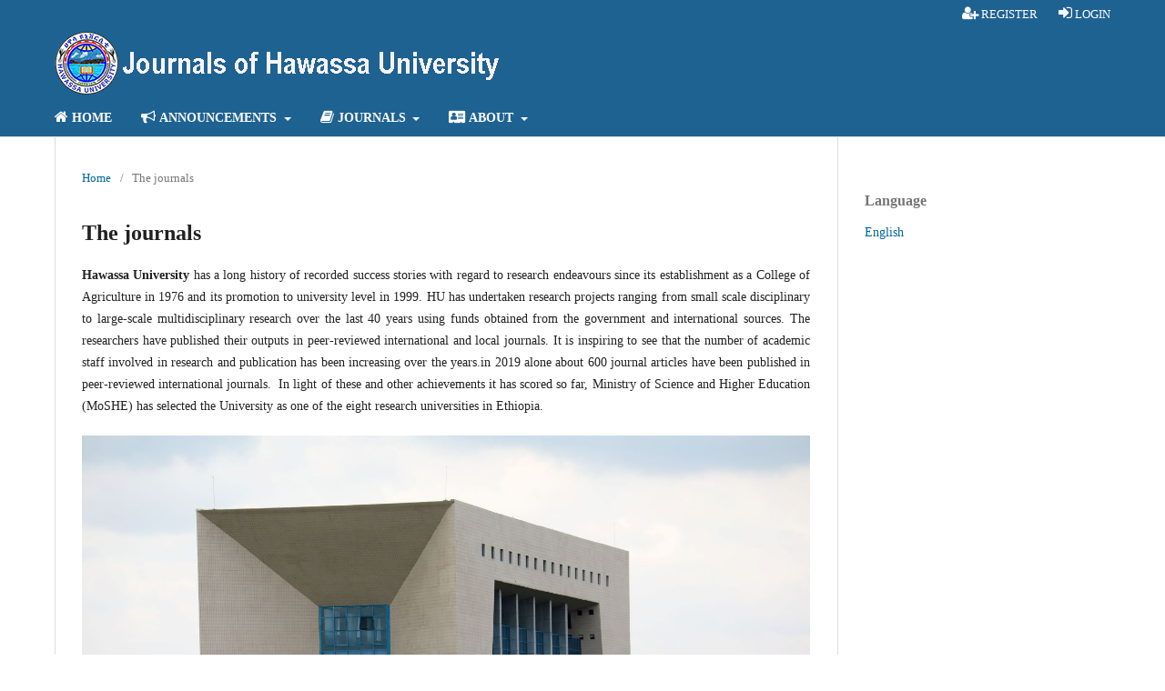

--- FILE ---
content_type: text/html; charset=utf-8
request_url: https://journals.hu.edu.et/hu-journals/index.php/index/about-the-journals
body_size: 4227
content:
<!DOCTYPE html>
<html lang="en" xml:lang="en">
<head>
	<meta charset="utf-8">
	<meta name="viewport" content="width=device-width, initial-scale=1.0">
	<title>
		The journals
					</title>

	
<meta name="generator" content="Open Journal Systems 3.4.0.5">
	<link rel="stylesheet" href="https://journals.hu.edu.et/hu-journals/index.php/index/$$$call$$$/page/page/css?name=stylesheet" type="text/css" /><link rel="stylesheet" href="https://journals.hu.edu.et/hu-journals/index.php/index/$$$call$$$/page/page/css?name=font" type="text/css" /><link rel="stylesheet" href="https://journals.hu.edu.et/hu-journals/lib/pkp/styles/fontawesome/fontawesome.css?v=3.4.0.5" type="text/css" />
</head>
<body class="pkp_page_about-the-journals pkp_op_index has_site_logo" dir="ltr">

	<div class="pkp_structure_page">

				<header class="pkp_structure_head" id="headerNavigationContainer" role="banner">
						
 <nav class="cmp_skip_to_content" aria-label="Jump to content links">
	<a href="#pkp_content_main">Skip to main content</a>
	<a href="#siteNav">Skip to main navigation menu</a>
		<a href="#pkp_content_footer">Skip to site footer</a>
</nav>

			<div class="pkp_head_wrapper">

				<div class="pkp_site_name_wrapper">
					<button class="pkp_site_nav_toggle">
						<span>Open Menu</span>
					</button>
										<div class="pkp_site_name">
																<a href="						https://journals.hu.edu.et/hu-journals/index.php/index/index
					" class="is_img">
							<img src="https://journals.hu.edu.et/hu-journals/public/site/pageHeaderTitleImage_en_US.png" width="488" height="69" alt="Journals of Hawassa University" />
						</a>
										</div>
				</div>

				
				<nav class="pkp_site_nav_menu" aria-label="Site Navigation">
					<a id="siteNav"></a>
					<div class="pkp_navigation_primary_row">
						<div class="pkp_navigation_primary_wrapper">
																				<ul id="navigationPrimary" class="pkp_navigation_primary pkp_nav_list">
								<li class="">
				<a href="https://journals.hu.edu.et/hu-journals/index.php/index">
					<i class="fa fa-home" style="font-size:12pt;"></i>&nbsp;<b>HOME</b>
				</a>
							</li>
								<li class="">
				<a href="https://journals.hu.edu.et/hu-journals/index.php">
					<i class="fa fa-bullhorn" aria-hidden="true" style="font-size:12pt"></i>&nbsp;<b>ANNOUNCEMENTS</b>
				</a>
									<ul>
																					<li class="">
									<a href="https://journals.hu.edu.et/hu-journals/index.php/ajebr/announcement">
										African Journal of Economics and Business Research
									</a>
								</li>
																												<li class="">
									<a href="https://journals.hu.edu.et/hu-journals/index.php/agvs/announcement">
										Journal of Science and Development
									</a>
								</li>
																												<li class="">
									<a href="https://journals.hu.edu.et/hu-journals/index.php/eajbcs/announcement">
										East African Journal of Biophysical and Computational Sciences
									</a>
								</li>
																												<li class="">
									<a href="https://journals.hu.edu.et/hu-journals/index.php/ejes/announcement">
										Ethiopia Journal of Education Studies
									</a>
								</li>
																												<li class="">
									<a href="https://journals.hu.edu.et/hu-journals/index.php/ejet/announcement">
										Ethiopian Journal of Engineering and Technology
									</a>
								</li>
																												<li class="">
									<a href="https://journals.hu.edu.et/hu-journals/index.php/ejgd/announcement">
										Ethiopian Journal of Governance and Development
									</a>
								</li>
																												<li class="">
									<a href="https://journals.hu.edu.et/hu-journals/index.php/erjssh/announcement">
										ETHIOINQUIRY Journal of Humanities and Social Sciences
									</a>
								</li>
																												<li class="">
									<a href="https://journals.hu.edu.et/hu-journals/index.php/ejmhs/announcement">
										Ethiopian Journal of Medical and Health Sciences
									</a>
								</li>
																												<li class="">
									<a href="https://journals.hu.edu.et/hu-journals/index.php/hujl/announcement">
										Hawassa University Journal of Law
									</a>
								</li>
																												<li class="">
									<a href="https://journals.hu.edu.et/hu-journals/index.php/jfnr/announcement">
										Journal of Forestry and Natural Resources
									</a>
								</li>
																		</ul>
							</li>
								<li class="">
				<a href="https://journals.hu.edu.et/hu-journals/index.php/index">
					<i class="fa fa-book" aria-hidden="true" style="font-size: 12pt"></i>&nbsp;<b>JOURNALS</b>
				</a>
									<ul>
																					<li class="">
									<a href="https://journals.hu.edu.et/hu-journals/index.php/ajebr/welcome">
										African Journal of Economics and Business Research
									</a>
								</li>
																												<li class="">
									<a href="https://journals.hu.edu.et/hu-journals/index.php/agvs/welcome">
										Journal of Science and Development
									</a>
								</li>
																												<li class="">
									<a href="https://journals.hu.edu.et/hu-journals/index.php/eajbcs/welcome">
										East African Journal of Biophysical and Computational Sciences
									</a>
								</li>
																												<li class="">
									<a href="https://journals.hu.edu.et/hu-journals/index.php/ejes/welcome">
										Ethiopian Journal of Education Studies
									</a>
								</li>
																												<li class="">
									<a href="https://journals.hu.edu.et/hu-journals/index.php/ejet/welcome">
										Ethiopian Journal of Engineering and Technology
									</a>
								</li>
																												<li class="">
									<a href="https://journals.hu.edu.et/hu-journals/index.php/ejgd/welcome">
										Ethiopian Journal of Governance and Development
									</a>
								</li>
																												<li class="">
									<a href="https://journals.hu.edu.et/hu-journals/index.php/erjssh/welcome">
										ETHIOINQUIRY Journal of Humanities and Social Sciences
									</a>
								</li>
																												<li class="">
									<a href="https://journals.hu.edu.et/hu-journals/index.php/ejmhs/welcome">
										Ethiopian Journal of Medical and Health Sciences
									</a>
								</li>
																												<li class="">
									<a href="https://journals.hu.edu.et/hu-journals/index.php/hujl/welcome">
										Hawassa University Journal of Law
									</a>
								</li>
																												<li class="">
									<a href="https://journals.hu.edu.et/hu-journals/index.php/jfnr/welcome">
										Journal of Forestry and Natural Resources
									</a>
								</li>
																		</ul>
							</li>
								<li class="">
				<a href="https://journals.hu.edu.et/hu-journals/index.php/index/about-hu-journal">
					<i class="fa fa-address-card" style="font-size:12pt"></i>&nbsp;<b>ABOUT</b>
				</a>
									<ul>
																					<li class="">
									<a href="https://journals.hu.edu.et/hu-journals/index.php/index/about-the-journals">
										The journals
									</a>
								</li>
																												<li class="">
									<a href="https://journals.hu.edu.et/hu-journals/index.php/index/about-hu">
										The university
									</a>
								</li>
																												<li class="">
									<a href="https://journals.hu.edu.et/hu-journals/index.php/index/reviewing-criteria">
										Reviewing ciriteria
									</a>
								</li>
																												<li class="">
									<a href="https://journals.hu.edu.et/hu-journals/index.php/index/privacy">
										 Privacy Statement
									</a>
								</li>
																		</ul>
							</li>
			</ul>

				

																				</div>
					</div>
					<div class="pkp_navigation_user_wrapper" id="navigationUserWrapper">
							<ul id="navigationUser" class="pkp_navigation_user pkp_nav_list">
								<li class="profile">
				<a href="https://journals.hu.edu.et/hu-journals/index.php/index/user/register">
					<i class="fa fa-user-plus" style="font-size: 12pt"></i>&nbsp;REGISTER
				</a>
							</li>
								<li class="profile">
				<a href="https://journals.hu.edu.et/hu-journals/index.php/index/login">
					<i class="fa fa-sign-in" style="font-size: 13pt"></i>&nbsp;LOGIN
				</a>
							</li>
										</ul>

					</div>
				</nav>
			</div><!-- .pkp_head_wrapper -->
		</header><!-- .pkp_structure_head -->

						<div class="pkp_structure_content has_sidebar">
			<div class="pkp_structure_main" role="main">
				<a id="pkp_content_main"></a>

<nav class="cmp_breadcrumbs" role="navigation">
	<ol>
		<li>
			<a href="https://journals.hu.edu.et/hu-journals/index.php/index/index">
				Home
			</a>
			<span class="separator">/</span>
		</li>
		<li class="current">
			<span aria-current="page">
									The journals
							</span>
		</li>
	</ol>
</nav>


<div class="page">
	<h1 class="page_title">The journals</h1>
	<p style="text-align: justify;"><strong>Hawassa University</strong>&nbsp;has a long history of recorded success stories with regard to research endeavours since its establishment as a College of Agriculture in 1976 and its promotion to university level in 1999. HU has undertaken research projects ranging from small scale disciplinary to large-scale multidisciplinary research over the last 40 years using funds obtained from the government and international sources. The researchers have published their outputs in peer-reviewed international and local journals. It is inspiring to see that the number of academic staff involved in research and publication has been increasing over the years.in 2019 alone about 600 journal articles have been published in peer-reviewed international journals.&nbsp; In light of these and other achievements it has scored so far, Ministry of Science and Higher Education (MoSHE) has selected the University as one of the eight research universities in Ethiopia.&nbsp;</p>
<p><img src="https://www.hu.edu.et/images/huimages/slid/HU012502.jpg" alt="Hawassa University Head Office" width="1500" height="1000"></p>
<p style="text-align: justify;">Until recently, research at HU was largely of small-scale disciplinary type that mainly took place within the boundary of a single discipline and oriented towards a specific goal. Nevertheless, in developing countries such as Ethiopia, many societal challenges are complex and multifaceted. Evidently, research in isolated disciplines cannot solve these problems rather; the problems need concerted efforts of all disciplines. Consequently, HU has changed its research strategy to multidisciplinary thematic type since 2017. Eleven priority thematic research areas have been identified through stakeholder needs and organizational assessments. Thus, all research proposals submitted by academic staff for funding from government budget source as of 2017 are required to fit the identified thematic areas. These thematic areas include Agricultural Development and Food Security; Natural Resources Management and Environmental Protection; Human Health and Nutrition; Population, Social Dynamics, Culture and Sport; Constitution, Justice and Governance; Human Development, Economics and Finance; Education and Training; Construction and Urban Development; Manufacturing Industries; Information Communication Technologies and Computing; and Basic Sciences Research.</p>
<p><img src="https://www.hu.edu.et/images/huimages/slid/slide-08.png" alt="Lecturer office" width="950" height="321"></p>
<p style="text-align: justify;">Since the launching of thematic research in 2017, about 44 large-scale thematic research projects have been undertaken by the faculty in different colleges and institutes of HU of which 21 are already completed before July 2020. In addition to the academic staff, the thematic research projects have involved about 121 postgraduate students provided with full financial support to conduct their study as well as an opportunity to share experiences in research and teamwork from senior researchers they work with assembled from multiple disciplines.</p>
</div>

	</div><!-- pkp_structure_main -->

									<div class="pkp_structure_sidebar left" role="complementary">
				<div class="pkp_block block_language">
	<h2 class="title">
		Language
	</h2>

	<div class="content">
		<ul>
							<li class="locale_en current" lang="en">
					<a href="https://journals.hu.edu.et/hu-journals/index.php/index/user/setLocale/en?source=%2Fhu-journals%2Findex.php%2Findex%2Fabout-the-journals">
						English
					</a>
				</li>
					</ul>
	</div>
</div><!-- .block_language -->

			</div><!-- pkp_sidebar.left -->
			</div><!-- pkp_structure_content -->

<div class="pkp_structure_footer_wrapper" role="contentinfo">
	<a id="pkp_content_footer"></a>

	<div class="pkp_structure_footer">

					<div class="pkp_footer_content">
				<table width="100%">
<tbody>
<tr align="left">
<th>
<h2>Contact us</h2>
</th>
<th>
<h2>Editorial Contacts</h2>
</th>
<th>
<h2>ICTD Contact</h2>
</th>
<th>
<h2>Useful Links</h2>
</th>
</tr>
<tr>
<td>Vice President for Research and Technology Office</td>
<td>Journals of Hawassa University</td>
<td>Information Communication Technology Directorate</td>
<td><a title="Hawassa University | Website" href="https://www.hu.edu.et/" target="_blank" rel="noopener">Hawassa University</a></td>
</tr>
<tr>
<td>Phone: +251-46-221-4210</td>
<td>Phone: +251-46*****</td>
<td>Phone: +251-46-887-1665</td>
<td><a title="Hawassa University | SIS" href="https://sis.hu.edu.et/Home/" target="_blank" rel="noopener">SIS</a></td>
</tr>
<tr>
<td>Email: <a title="Mail to VPRTTO" href="mailto:rttvp@hu.edu.et" target="_blank" rel="noopener">rttvp@hu.edu.et</a></td>
<td>Email: <a title="Journals of Hawassa University" href="mailto:journal@hu.edu.et" target="_blank" rel="noopener">journal@hu.edu.et</a></td>
<td>Email: <a title="Mail to ICTD" href="mailto:ictd@hu.edu.et" target="_blank" rel="noopener">ictd@hu.edu.et</a></td>
<td><a title="Hawassa University | COVID-19 Updates" href="https://www.hu.edu.et/index.php/covid-19-updates" target="_blank" rel="noopener">COVID-19 Updates</a></td>
</tr>
<!--<tr>
<td> </td>
<td> </td>
<td> </td>
<td><a title="Hawassa University | Registrar" href="https://www.hu.edu.et/index.php/registrar" target="_blank" rel="noopener">Registrar</a></td>
<td> </td>
</tr>
<tr>
<td> </td>
<td> </td>
<td> </td>
<td><a title="Hawassa University | SIS" href="https://sis.hu.edu.et/" target="_blank" rel="noopener">SIS</a></td>
</tr>
<tr>
<td> </td>
<td> </td>
<td> </td>
<td><a title="Hawassa University | Mail " href="https://accounts.google.com/signin/v2/identifier?continue=https%3A%2F%2Fmail.google.com%2Fmail%2F&amp;ltmpl=default&amp;hd=hu.edu.et&amp;service=mail&amp;sacu=1&amp;rip=1&amp;flowName=GlifWebSignIn&amp;flowEntry=ServiceLogin" target="_blank" rel="noopener">Mail</a></td>
</tr>-->
<tr>
<td> </td>
<td> </td>
<td> </td>
<td> </td>
</tr>
</tbody>
</table>
<hr />
<div align="right"><a title="Hawassa University | Facebook" href="https://www.facebook.com/Hawassa.University/" target="_blank" rel="noopener"><img src="https://journals.hu.edu.et/hu-journals/public/site/images/admin/facebook.png" alt="" width="30" height="30" /></a> <a title="Hawassa University | Telegram" href="https://t.me/HUCommunicationsoffice" target="_blank" rel="noopener"><img src="https://journals.hu.edu.et/hu-journals/public/site/images/admin/telegram.png" alt="HU | Facebook" width="30" height="30" /></a> <a title="Hawassa University | Twitter" href="https://twitter.com/hawassauniverst" target="_blank" rel="noopener"><img src="https://journals.hu.edu.et/hu-journals/public/site/images/admin/twitter.png" alt="" width="40" height="40" /></a> <a title="Hawassa University | YouTube" href="https://www.youtube.com/channel/UCeHq2vTPfLyKaGF_iTmoXbw" target="_blank" rel="noopener"><img src="https://journals.hu.edu.et/hu-journals/public/site/images/admin/youtube.png" alt="" width="30" height="30" /></a> <a title="Hawassa University | Website" href="https://www.hu.edu.et/" target="_blank" rel="noopener"><img src="https://journals.hu.edu.et/hu-journals/public/site/images/admin/website.png" alt="" width="40" height="40" /></a></div>
			</div>
		
		<!--<div class="pkp_brand_footer">
			<a href="https://journals.hu.edu.et/hu-journals/index.php/index/about/aboutThisPublishingSystem">
				<img alt="More information about the publishing system, Platform and Workflow by OJS/PKP." src="https://journals.hu.edu.et/hu-journals/templates/images/ojs_brand.png">
			</a>
		</div>-->
	</div>
</div><!-- pkp_structure_footer_wrapper -->

</div><!-- pkp_structure_page -->

<script src="https://journals.hu.edu.et/hu-journals/lib/pkp/lib/vendor/components/jquery/jquery.min.js?v=3.4.0.5" type="text/javascript"></script><script src="https://journals.hu.edu.et/hu-journals/lib/pkp/lib/vendor/components/jqueryui/jquery-ui.min.js?v=3.4.0.5" type="text/javascript"></script><script src="https://journals.hu.edu.et/hu-journals/plugins/themes/default/js/lib/popper/popper.js?v=3.4.0.5" type="text/javascript"></script><script src="https://journals.hu.edu.et/hu-journals/plugins/themes/default/js/lib/bootstrap/util.js?v=3.4.0.5" type="text/javascript"></script><script src="https://journals.hu.edu.et/hu-journals/plugins/themes/default/js/lib/bootstrap/dropdown.js?v=3.4.0.5" type="text/javascript"></script><script src="https://journals.hu.edu.et/hu-journals/plugins/themes/default/js/main.js?v=3.4.0.5" type="text/javascript"></script>


</body>
</html>
